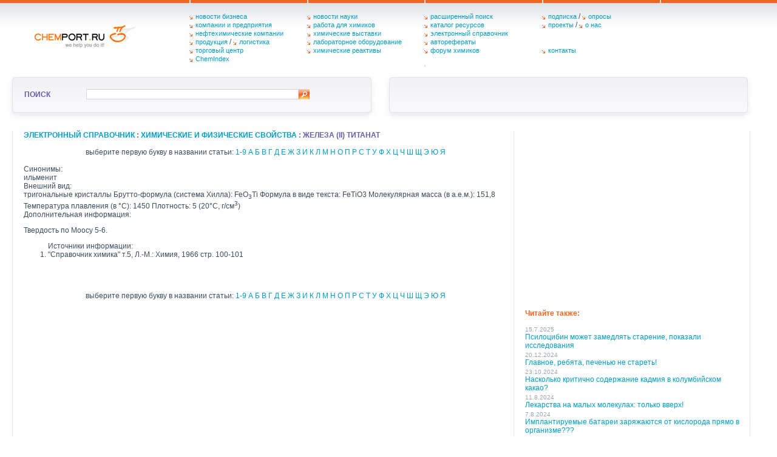

--- FILE ---
content_type: text/html; charset=WINDOWS-1251
request_url: https://chemport.ru/chemical_substance_2882.html
body_size: 14487
content:
<!DOCTYPE html PUBLIC "-//W3C//DTD XHTML 1.0 Transitional//EN" "http://www.w3.org/TR/xhtml1/DTD/xhtml1-transitional.dtd"> 
<html xmlns="http://www.w3.org/1999/xhtml"> 
<head> 
<meta http-equiv="Content-Type" content="text/html; charset=windows-1251" /> 
<link href="/includes/main.css" rel="stylesheet" type="text/css" /><title>железа (II) титанат: физические и химические свойства</title>
<meta name="description" content="'железа (II) титанат': физические и химические свойства">

</head>
<body>

<table class="topMenu">
<tr>
<td class="logo" rowspan=2><a href="/"><img src="/images/logo.jpg" alt="Химический портал ChemPort.Ru - на главную страницу" width="168" height="40" border="0" /></a></td>

<td rowspan=2>
<a href="/chemprodnews.php" rel="nofollow">новости бизнеса</a><br />
<a href="/companies.php" rel="nofollow">компании и предприятия</a><br />
<a href="/oil_gas_companies.php" rel="nofollow">нефтехимические компании</a><br />
<a href="/products.php" rel="nofollow">продукция</a> / <a href="http://www.chemport.ru/chemicals_logistics.php" rel="nofollow">логистика</a><br />
<a href="/tradecenter.php" rel="nofollow">торговый центр</a><br />
<a href="/chemindex/" rel="nofollow">ChemIndex</a>
</td>
<td rowspan=2>
<a href="/newsarchive.shtml" rel="nofollow">новости науки</a><br />
<a href="/jobs.php" rel="nofollow">работа для химиков</a><br />
<a href="/chemical_exhibition.php" rel="nofollow">химические выставки</a><br />
<a href="/labequipment.php" rel="nofollow">лабораторное оборудование</a><br />
<a href="/chemical_reagents_list.php" rel="nofollow">химические реактивы</a>
</td>
<td>
<a href="/search.php" rel="nofollow">расширенный поиск</a><br />
<a href="/catalog_tree.php" rel="nofollow">каталог ресурсов</a><br />
<a href="/data/" rel="nofollow">электронный справочник</a><br />
<a href="/avtoreferat/index.html" rel="nofollow">авторефераты</a><br />
<a href="/forum/" rel="nofollow">форум химиков</a><br>
</td>
<td>
<a href="/subscription.php" rel="nofollow">подписка</a> / <a href="/poll/ourpolls.php" rel="nofollow">опросы</a><br />
<a href="/projects.php" rel="nofollow">проекты</a> / <a href="/about.shtml" rel="nofollow">о нас</a><br />
<br />
<br />
<a href="/contacts.php" rel="nofollow">контакты</a>

</td>
<td>

<!--LiveInternet counter--><script type="text/javascript"><!--
new Image().src = "http://counter.yadro.ru/hit?r"+
escape(document.referrer)+((typeof(screen)=="undefined")?"":
";s"+screen.width+"*"+screen.height+"*"+(screen.colorDepth?
screen.colorDepth:screen.pixelDepth))+";u"+escape(document.URL)+
";h"+escape(document.title.substring(0,80))+
";"+Math.random();//--></script><!--/LiveInternet-->


</td>
</tr>
<tr>
<td class="imr" colspan=3></td>
</tr>
</table>


<table class="block01">
<tr>

    <td class="block01Start">поиск </td>
    <td class="block01End">
<form action="http://www.google.ru/search" method="get" name="web">
    <table class="search">
      <tr>
	<input name="as_sitesearch" type="hidden" value="www.chemport.ru">
        <td><input name="as_q" type="text" class="i02" value="" /></td>
        <td><input type="image" name="imageField" src="/images/but_search.jpg" /></td>
      </tr>
    </table>
	</form>
    </td>
    <td class="block01Start">&nbsp;</td>
    <td class="block01End">&nbsp;</td>

</tr>
</form>
</table>

<div class="innerContent">

<table class="innerContentTable">
<tr>
<td class="content"><h1><a href="/data/">Электронный справочник</a> : <a href="/chemical_substances_properties_letter_a.html">химические и физические свойства</a> : железа (II) титанат</h1>

<br>
<center>выберите первую букву в названии статьи: 
<a href=http://www.chemport.ru/chemical_substances_properties_letter_1-9.html>1-9</a> 
<a href=http://www.chemport.ru/chemical_substances_properties_letter_a.html>А</a> <a href=http://www.chemport.ru/chemical_substances_properties_letter_b.html>Б</a> <a href=http://www.chemport.ru/chemical_substances_properties_letter_v.html>В</a> <a href=http://www.chemport.ru/chemical_substances_properties_letter_g.html>Г</a> <a href=http://www.chemport.ru/chemical_substances_properties_letter_d.html>Д</a> <a href=http://www.chemport.ru/chemical_substances_properties_letter_e.html>Е</a> <a href=http://www.chemport.ru/chemical_substances_properties_letter_zh.html>Ж</a> <a href=http://www.chemport.ru/chemical_substances_properties_letter_z.html>З</a> <a href=http://www.chemport.ru/chemical_substances_properties_letter_i.html>И</a> <a href=http://www.chemport.ru/chemical_substances_properties_letter_k.html>К</a> <a href=http://www.chemport.ru/chemical_substances_properties_letter_l.html>Л</a> <a href=http://www.chemport.ru/chemical_substances_properties_letter_m.html>М</a> <a href=http://www.chemport.ru/chemical_substances_properties_letter_n.html>Н</a> <a href=http://www.chemport.ru/chemical_substances_properties_letter_o.html>О</a> <a href=http://www.chemport.ru/chemical_substances_properties_letter_p.html>П</a> <a href=http://www.chemport.ru/chemical_substances_properties_letter_r.html>Р</a> <a href=http://www.chemport.ru/chemical_substances_properties_letter_s.html>С</a> <a href=http://www.chemport.ru/chemical_substances_properties_letter_t.html>Т</a> <a href=http://www.chemport.ru/chemical_substances_properties_letter_u.html>У</a> <a href=http://www.chemport.ru/chemical_substances_properties_letter_f.html>Ф</a> <a href=http://www.chemport.ru/chemical_substances_properties_letter_h.html>Х</a> <a href=http://www.chemport.ru/chemical_substances_properties_letter_c.html>Ц</a> <a href=http://www.chemport.ru/chemical_substances_properties_letter_ch.html>Ч</a> <a href=http://www.chemport.ru/chemical_substances_properties_letter_sh.html>Ш</a> <a href=http://www.chemport.ru/chemical_substances_properties_letter_sch.html>Щ</a> <a href=http://www.chemport.ru/chemical_substances_properties_letter_ey.html>Э</a> <a href=http://www.chemport.ru/chemical_substances_properties_letter_yu.html>Ю</a> <a href=http://www.chemport.ru/chemical_substances_properties_letter_ya.html>Я</a>
</center>
<br>

Синонимы:<br>

ильменит<br>

Внешний вид:<br>

 тригональные кристаллы
Брутто-формула (система Хилла): FeO<sub>3</sub>Ti

Формула в виде текста: FeTiO3

Молекулярная масса (в а.е.м.): 151,8

Температура плавления (в &deg;C): 1450

Плотность:
5 (20&deg;C, г/см<sup>3</sup>)<br>

Дополнительная информация:
<P>Твердость по Моосу 5-6.</P><OL>
Источники информации:
<LI>"Справочник химика" т.5, Л.-М.: Химия, 1966 стр. 100-101</LI></OL>

<br /><br><br>
<center>выберите первую букву в названии статьи: 
<a href=http://www.chemport.ru/chemical_substances_properties_letter_1-9.html>1-9</a> 
<a href=http://www.chemport.ru/chemical_substances_properties_letter_a.html>А</a> <a href=http://www.chemport.ru/chemical_substances_properties_letter_b.html>Б</a> <a href=http://www.chemport.ru/chemical_substances_properties_letter_v.html>В</a> <a href=http://www.chemport.ru/chemical_substances_properties_letter_g.html>Г</a> <a href=http://www.chemport.ru/chemical_substances_properties_letter_d.html>Д</a> <a href=http://www.chemport.ru/chemical_substances_properties_letter_e.html>Е</a> <a href=http://www.chemport.ru/chemical_substances_properties_letter_zh.html>Ж</a> <a href=http://www.chemport.ru/chemical_substances_properties_letter_z.html>З</a> <a href=http://www.chemport.ru/chemical_substances_properties_letter_i.html>И</a> <a href=http://www.chemport.ru/chemical_substances_properties_letter_k.html>К</a> <a href=http://www.chemport.ru/chemical_substances_properties_letter_l.html>Л</a> <a href=http://www.chemport.ru/chemical_substances_properties_letter_m.html>М</a> <a href=http://www.chemport.ru/chemical_substances_properties_letter_n.html>Н</a> <a href=http://www.chemport.ru/chemical_substances_properties_letter_o.html>О</a> <a href=http://www.chemport.ru/chemical_substances_properties_letter_p.html>П</a> <a href=http://www.chemport.ru/chemical_substances_properties_letter_r.html>Р</a> <a href=http://www.chemport.ru/chemical_substances_properties_letter_s.html>С</a> <a href=http://www.chemport.ru/chemical_substances_properties_letter_t.html>Т</a> <a href=http://www.chemport.ru/chemical_substances_properties_letter_u.html>У</a> <a href=http://www.chemport.ru/chemical_substances_properties_letter_f.html>Ф</a> <a href=http://www.chemport.ru/chemical_substances_properties_letter_h.html>Х</a> <a href=http://www.chemport.ru/chemical_substances_properties_letter_c.html>Ц</a> <a href=http://www.chemport.ru/chemical_substances_properties_letter_ch.html>Ч</a> <a href=http://www.chemport.ru/chemical_substances_properties_letter_sh.html>Ш</a> <a href=http://www.chemport.ru/chemical_substances_properties_letter_sch.html>Щ</a> <a href=http://www.chemport.ru/chemical_substances_properties_letter_ey.html>Э</a> <a href=http://www.chemport.ru/chemical_substances_properties_letter_yu.html>Ю</a> <a href=http://www.chemport.ru/chemical_substances_properties_letter_ya.html>Я</a>
</center>
<br></td>
<td class="innerContentEndCol">

<script async src="//pagead2.googlesyndication.com/pagead/js/adsbygoogle.js"></script>
<!-- aa -->
<ins class="adsbygoogle"
     style="display:block"
     data-ad-client="ca-pub-1138620750663486"
     data-ad-slot="5382567001"
     data-ad-format="auto"></ins>
<script>
(adsbygoogle = window.adsbygoogle || []).push({});
</script>




<br><noindex>
<div class="desckBlock02">
<strong>Читайте также:</strong>
<br /><br />
<em>15.7.2025</em>
<br /><a href="http://www.chemport.ru/datenews.php?news=4212" rel="nofollow">Псилоцибин может замедлять старение, показали исследования</a>
<em>20.12.2024</em>
<br /><a href="http://www.chemport.ru/datenews.php?news=4211" rel="nofollow">Главное, ребята, печенью не стареть!</a>
<em>23.10.2024</em>
<br /><a href="http://www.chemport.ru/datenews.php?news=4210" rel="nofollow">Насколько критично содержание кадмия в колумбийском какао?</a>
<em>11.8.2024</em>
<br /><a href="http://www.chemport.ru/datenews.php?news=4209" rel="nofollow">Лекарства на малых молекулах: только вверх!</a>
<em>7.8.2024</em>
<br /><a href="http://www.chemport.ru/datenews.php?news=4208" rel="nofollow">Имплантируемые батареи заряжаются от кислорода прямо в организме???</a>
<em>7.8.2024</em>
<br /><a href="http://www.chemport.ru/datenews.php?news=4207" rel="nofollow">Почему некоторые исследователи считают, что кальций - это будущее аккумуляторов</a>
</div>
<a href="http://www.chemport.ru/newsarchive.shtml" class="rArrow" rel="nofollow">Все новости</a>
<br />
<br />
<div class="subscribe">Подписка на новости
<table>
<form action="/subscribe.php"><tr>
<td><input name="email" type="text" class="i03" /></td>
<td class="i03_11"><input type="image" name="imageField2" src="/images/but_go.jpg" /></td>
</tr>
<input type="hidden" name="mode" value="subscribe">
</form>
</table>
</div>
</noindex><hr>
<br />
<noindex>
<h2>Новости компаний</h2>
<div class="desckBlock03">
<em>23.12.24</em>
<span>|</span>
<a href="/chemprodnews.php?company=1334" class="redLink10" rel="nofollow">НПП СпецТек, ООО</a>
<br />
<a href="/chemprodnews_12417.html" rel="nofollow">В системе стандартов ISO 55000 прошло масштабное обновление в 2024 году</a>
<em>07.08.24</em>
<span>|</span>
<a href="/chemprodnews.php?company=1710" class="redLink10" rel="nofollow">Самарская область</a>
<br />
<a href="/chemprodnews_12416.html" rel="nofollow">Самарская область ведет переговоры о производстве композитного углеволокна</a>
<em>08.06.24</em>
<span>|</span>
<a href="/chemprodnews.php?company=1709" class="redLink10" rel="nofollow">«Химпром» признан лучшим объектовым звеном в Нoвочебоксарске</a>
<br />
<a href="/chemprodnews_12415.html" rel="nofollow">«Химпром» признан лучшим объектовым звеном в Нoвочебоксарске</a>
<em>03.04.23</em>
<span>|</span>
<a href="/chemprodnews.php?company=1690" class="redLink10" rel="nofollow">Химпром, ПАО</a>
<br />
<a href="/chemprodnews_12413.html" rel="nofollow">Работа на «Химпроме» становится все более привлекательной</a>
<em>03.04.23</em>
<span>|</span>
<a href="/chemprodnews.php?company=1690" class="redLink10" rel="nofollow">Химпром, ПАО</a>
<br />
<a href="/chemprodnews_12414.html" rel="nofollow">Работа на «Химпроме» становится все более привлекательной</a>
</div>
<a href="/chemprodnews.php" class="rArrow" rel="nofollow">Все новости</a>
<br />
<br />
<div class="subscribe">Подписка на новости
<table>
<form action="/subscribe_business.php"><tr>
<td><input name="email" value="ваш email" type="text" class="i03" /></td>
<td class="i03_11"><input type="image" name="imageField2" src="/images/but_go.jpg" /></td>
</tr>
<input type="hidden" name="mode" value="subscribe"></form></table>
</div>
</noindex>
<br>
</td>
</tr>
</table>
</div>
<div class="bottom">
<div style="float:right; margin-right:100px;">
<noindex>
<!-- Yandex.Metrika counter -->
<script type="text/javascript">
    (function (d, w, c) {
        (w[c] = w[c] || []).push(function() {
            try {
                w.yaCounter77113 = new Ya.Metrika({
                    id:77113,
                    clickmap:true,
                    trackLinks:true,
                    accurateTrackBounce:true,
                    webvisor:true
                });
            } catch(e) { }
        });

        var n = d.getElementsByTagName("script")[0],
            s = d.createElement("script"),
            f = function () { n.parentNode.insertBefore(s, n); };
        s.type = "text/javascript";
        s.async = true;
        s.src = "https://mc.yandex.ru/metrika/watch.js";

        if (w.opera == "[object Opera]") {
            d.addEventListener("DOMContentLoaded", f, false);
        } else { f(); }
    })(document, window, "yandex_metrika_callbacks");
</script>
<noscript><div><img src="https://mc.yandex.ru/watch/77113" style="position:absolute; left:-9999px;" alt="" /></div></noscript>
<!-- /Yandex.Metrika counter -->
<!--LiveInternet logo-->
<a href="http://www.liveinternet.ru/click" target="_blank" rel="nofollow"><img src="//counter.yadro.ru/logo?11.1" title="LiveInternet: показано число просмотров за 24 часа, посетителей за 24 часа и за сегодня" alt="" border="0" width="88" height="31"/></a>
<!--/LiveInternet-->
</div>
&copy; ChemPort.Ru, MMII-MMXXIV<br>
<a href="http://www.chemport.ru/contacts.php" rel="nofollow">Контактная информация</a><br><br>
<br>
</noindex>
</div>
</body>
</html>

--- FILE ---
content_type: text/html; charset=utf-8
request_url: https://www.google.com/recaptcha/api2/aframe
body_size: 266
content:
<!DOCTYPE HTML><html><head><meta http-equiv="content-type" content="text/html; charset=UTF-8"></head><body><script nonce="QykXsnZr5eW5FyLtV4qcCg">/** Anti-fraud and anti-abuse applications only. See google.com/recaptcha */ try{var clients={'sodar':'https://pagead2.googlesyndication.com/pagead/sodar?'};window.addEventListener("message",function(a){try{if(a.source===window.parent){var b=JSON.parse(a.data);var c=clients[b['id']];if(c){var d=document.createElement('img');d.src=c+b['params']+'&rc='+(localStorage.getItem("rc::a")?sessionStorage.getItem("rc::b"):"");window.document.body.appendChild(d);sessionStorage.setItem("rc::e",parseInt(sessionStorage.getItem("rc::e")||0)+1);localStorage.setItem("rc::h",'1769078500979');}}}catch(b){}});window.parent.postMessage("_grecaptcha_ready", "*");}catch(b){}</script></body></html>